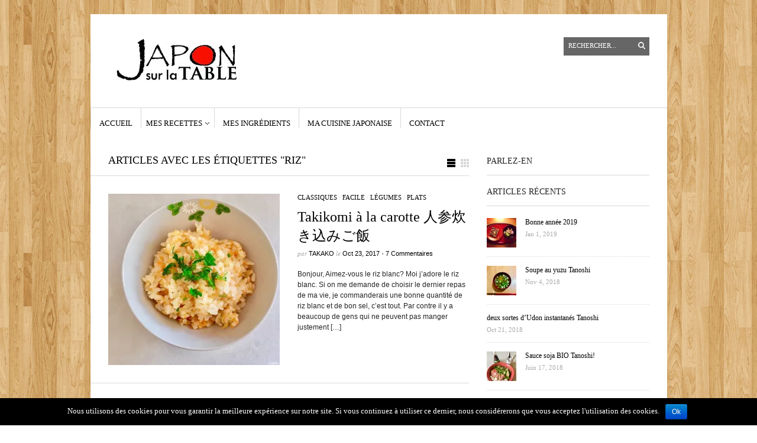

--- FILE ---
content_type: text/html; charset=UTF-8
request_url: http://www.japonsurlatable.fr/tag/riz/
body_size: 10800
content:
<!DOCTYPE html>
<html lang="fr-FR"
	itemscope 
	itemtype="http://schema.org/WebSite" 
	prefix="og: http://ogp.me/ns#" >
	<head>
		<meta http-equiv="Content-Type" content="text/html; charset=UTF-8" />
		<title>Riz | Le Japon sur la table</title>
		<meta http-equiv="Content-language" content="fr-FR" />
		<link rel="profile" href="http://gmpg.org/xfn/11" />
		<link rel="shortcut icon" href="http://www.japonsurlatable.fr/wp-content/themes/sight/images/favico.ico" type="image/x-icon" />
		<meta name="norton-safeweb-site-verification" content="oedf5v2u-7ka72qi62-jee0qggpr9zjuw7r9w671ku-8whvfg645s26f61f67j2a1d99h58e3v8sflek53ya6ddmm71uec7he3o7t4a5s4j3ec9z3f44aarfaq4r-d90" />
<meta name="p:domain_verify" content="75ddbb9507f892edd6620f1d98dc6a1f"/>
		
<!-- All in One SEO Pack 2.3.12.5 by Michael Torbert of Semper Fi Web Design[206,240] -->
<meta name="keywords"  content="carotte,cuisine japonaise,japon,riz,takikomi,natto,anguille,légumes,sauce soja sucrée,haricots rouges,osekihan,avocat,salade,tofu,burger,cuisinejaponaise,tempeh,vegan,furikake,ochazuke,pâtes,spaghetti,onigirazu,ail,onigiri,perilla,shiso,umeboshi,anko,mochi,maïs,soja" />
<link rel='next' href='http://www.japonsurlatable.fr/tag/riz/page/2/' />

<link rel="canonical" href="http://www.japonsurlatable.fr/tag/riz/" />
			<script>
			(function(i,s,o,g,r,a,m){i['GoogleAnalyticsObject']=r;i[r]=i[r]||function(){
			(i[r].q=i[r].q||[]).push(arguments)},i[r].l=1*new Date();a=s.createElement(o),
			m=s.getElementsByTagName(o)[0];a.async=1;a.src=g;m.parentNode.insertBefore(a,m)
			})(window,document,'script','//www.google-analytics.com/analytics.js','ga');

			ga('create', 'UA-52762366-1', 'auto');
			
			ga('send', 'pageview');
			</script>
<!-- /all in one seo pack -->
<link rel='dns-prefetch' href='//s0.wp.com' />
<link rel='dns-prefetch' href='//s.gravatar.com' />
<link rel='dns-prefetch' href='//s.w.org' />
<link rel="alternate" type="application/rss+xml" title="Le Japon sur la table &raquo; Flux" href="http://www.japonsurlatable.fr/feed/" />
<link rel="alternate" type="application/rss+xml" title="Le Japon sur la table &raquo; Flux des commentaires" href="http://www.japonsurlatable.fr/comments/feed/" />
<link rel="alternate" type="application/rss+xml" title="Le Japon sur la table &raquo; Flux de l’étiquette riz" href="http://www.japonsurlatable.fr/tag/riz/feed/" />
		<script type="text/javascript">
			window._wpemojiSettings = {"baseUrl":"https:\/\/s.w.org\/images\/core\/emoji\/2.2.1\/72x72\/","ext":".png","svgUrl":"https:\/\/s.w.org\/images\/core\/emoji\/2.2.1\/svg\/","svgExt":".svg","source":{"concatemoji":"http:\/\/www.japonsurlatable.fr\/wp-includes\/js\/wp-emoji-release.min.js?ver=4.7.31"}};
			!function(t,a,e){var r,n,i,o=a.createElement("canvas"),l=o.getContext&&o.getContext("2d");function c(t){var e=a.createElement("script");e.src=t,e.defer=e.type="text/javascript",a.getElementsByTagName("head")[0].appendChild(e)}for(i=Array("flag","emoji4"),e.supports={everything:!0,everythingExceptFlag:!0},n=0;n<i.length;n++)e.supports[i[n]]=function(t){var e,a=String.fromCharCode;if(!l||!l.fillText)return!1;switch(l.clearRect(0,0,o.width,o.height),l.textBaseline="top",l.font="600 32px Arial",t){case"flag":return(l.fillText(a(55356,56826,55356,56819),0,0),o.toDataURL().length<3e3)?!1:(l.clearRect(0,0,o.width,o.height),l.fillText(a(55356,57331,65039,8205,55356,57096),0,0),e=o.toDataURL(),l.clearRect(0,0,o.width,o.height),l.fillText(a(55356,57331,55356,57096),0,0),e!==o.toDataURL());case"emoji4":return l.fillText(a(55357,56425,55356,57341,8205,55357,56507),0,0),e=o.toDataURL(),l.clearRect(0,0,o.width,o.height),l.fillText(a(55357,56425,55356,57341,55357,56507),0,0),e!==o.toDataURL()}return!1}(i[n]),e.supports.everything=e.supports.everything&&e.supports[i[n]],"flag"!==i[n]&&(e.supports.everythingExceptFlag=e.supports.everythingExceptFlag&&e.supports[i[n]]);e.supports.everythingExceptFlag=e.supports.everythingExceptFlag&&!e.supports.flag,e.DOMReady=!1,e.readyCallback=function(){e.DOMReady=!0},e.supports.everything||(r=function(){e.readyCallback()},a.addEventListener?(a.addEventListener("DOMContentLoaded",r,!1),t.addEventListener("load",r,!1)):(t.attachEvent("onload",r),a.attachEvent("onreadystatechange",function(){"complete"===a.readyState&&e.readyCallback()})),(r=e.source||{}).concatemoji?c(r.concatemoji):r.wpemoji&&r.twemoji&&(c(r.twemoji),c(r.wpemoji)))}(window,document,window._wpemojiSettings);
		</script>
		<style type="text/css">
img.wp-smiley,
img.emoji {
	display: inline !important;
	border: none !important;
	box-shadow: none !important;
	height: 1em !important;
	width: 1em !important;
	margin: 0 .07em !important;
	vertical-align: -0.1em !important;
	background: none !important;
	padding: 0 !important;
}
</style>
<link rel='stylesheet' id='cookie-notice-front-css'  href='http://www.japonsurlatable.fr/wp-content/plugins/cookie-notice/css/front.css?ver=4.7.31' type='text/css' media='all' />
<link rel='stylesheet' id='sight-style-css'  href='http://www.japonsurlatable.fr/wp-content/themes/sight/style.css?ver=4.7.31' type='text/css' media='all' />
<!--[if IE]>
<link rel='stylesheet' id='sight-ie-css'  href='http://www.japonsurlatable.fr/wp-content/themes/sight/ie.css?ver=20131217' type='text/css' media='all' />
<![endif]-->
<link rel='stylesheet' id='jetpack_css-css'  href='http://www.japonsurlatable.fr/wp-content/plugins/jetpack/css/jetpack.css?ver=4.9.3' type='text/css' media='all' />
<link rel='stylesheet' id='really_simple_share_style-css'  href='http://www.japonsurlatable.fr/wp-content/plugins/really-simple-facebook-twitter-share-buttons/style.css?ver=4.7.31' type='text/css' media='all' />
<script type='text/javascript' src='http://www.japonsurlatable.fr/wp-includes/js/jquery/jquery.js?ver=1.12.4'></script>
<script type='text/javascript' src='http://www.japonsurlatable.fr/wp-includes/js/jquery/jquery-migrate.min.js?ver=1.4.1'></script>
<script type='text/javascript'>
/* <![CDATA[ */
var cnArgs = {"ajaxurl":"http:\/\/www.japonsurlatable.fr\/wp-admin\/admin-ajax.php","hideEffect":"fade","onScroll":"","onScrollOffset":"100","cookieName":"cookie_notice_accepted","cookieValue":"TRUE","cookieTime":"2592000","cookiePath":"\/","cookieDomain":""};
/* ]]> */
</script>
<script type='text/javascript' src='http://www.japonsurlatable.fr/wp-content/plugins/cookie-notice/js/front.js?ver=1.2.38'></script>
<script type='text/javascript' src='http://www.japonsurlatable.fr/wp-content/themes/sight/js/jquery.cycle.all.min.js?ver=20131219'></script>
<script type='text/javascript' src='http://www.japonsurlatable.fr/wp-content/themes/sight/js/jquery.cookie.js?ver=20131219'></script>
<link rel='https://api.w.org/' href='http://www.japonsurlatable.fr/wp-json/' />
<link rel="EditURI" type="application/rsd+xml" title="RSD" href="http://www.japonsurlatable.fr/xmlrpc.php?rsd" />
<link rel="wlwmanifest" type="application/wlwmanifest+xml" href="http://www.japonsurlatable.fr/wp-includes/wlwmanifest.xml" /> 
<meta name="generator" content="WordPress 4.7.31" />
<script type="text/javascript">
        //<![CDATA[
        
      !function(d,s,id){var js,fjs=d.getElementsByTagName(s)[0];if(!d.getElementById(id)){js=d.createElement(s);js.id=id;js.src="https://platform.twitter.com/widgets.js";fjs.parentNode.insertBefore(js,fjs);}}(document,"script","twitter-wjs");
      
      window.___gcfg = {lang: "fr"};
		  (function() {
		    var po = document.createElement("script"); po.type = "text/javascript"; po.async = true;
		    po.src = "https://apis.google.com/js/plusone.js";
		    var s = document.getElementsByTagName("script")[0]; s.parentNode.insertBefore(po, s);
		  })();
      
			(function(d){
				var pinit_already_loaded = false;
				if(document.getElementsByClassName && document.getElementsByTagName) {
					var pinit_class_tags = document.getElementsByClassName("really_simple_share_pinterest");
					for(i=0; i < pinit_class_tags.length; i++) {
						if(pinit_class_tags[i].getElementsByTagName("span").length > 0) {
							pinit_already_loaded = true;
						}	
					}
				}
				if (!pinit_already_loaded) {
				  var f = d.getElementsByTagName('SCRIPT')[0], p = d.createElement('SCRIPT');
				  p.type = 'text/javascript';
				  
				  p.async = true;
				  p.src = '//assets.pinterest.com/js/pinit.js';
				  f.parentNode.insertBefore(p, f);
				}
			}(document));
      
        //]]>
  		</script>
<link rel='dns-prefetch' href='//v0.wordpress.com'>
<link rel='dns-prefetch' href='//i0.wp.com'>
<link rel='dns-prefetch' href='//i1.wp.com'>
<link rel='dns-prefetch' href='//i2.wp.com'>
<script type="text/javascript" src="http://www.japonsurlatable.fr/wp-content/plugins/si-captcha-for-wordpress/captcha/si_captcha.js?ver=1768837519"></script>
<!-- begin SI CAPTCHA Anti-Spam - login/register form style -->
<style type="text/css">
.si_captcha_small { width:175px; height:45px; padding-top:10px; padding-bottom:10px; }
.si_captcha_large { width:250px; height:60px; padding-top:10px; padding-bottom:10px; }
img#si_image_com { border-style:none; margin:0; padding-right:5px; float:left; }
img#si_image_reg { border-style:none; margin:0; padding-right:5px; float:left; }
img#si_image_log { border-style:none; margin:0; padding-right:5px; float:left; }
img#si_image_side_login { border-style:none; margin:0; padding-right:5px; float:left; }
img#si_image_checkout { border-style:none; margin:0; padding-right:5px; float:left; }
img#si_image_jetpack { border-style:none; margin:0; padding-right:5px; float:left; }
img#si_image_bbpress_topic { border-style:none; margin:0; padding-right:5px; float:left; }
.si_captcha_refresh { border-style:none; margin:0; vertical-align:bottom; }
div#si_captcha_input { display:block; padding-top:15px; padding-bottom:5px; }
label#si_captcha_code_label { margin:0; }
input#si_captcha_code_input { width:65px; }
p#si_captcha_code { clear: left; padding-top:10px; }
.si-captcha-jetpack-error { color:#DC3232; }
</style>
<!-- end SI CAPTCHA Anti-Spam - login/register form style -->
		<style type="text/css" media="print">
#footer{ display:none; }
#comments {display:none; }
#sidebar {display:none; }
</style>

	</head>
	<body class="archive tag tag-riz tag-54">

		<div class="wrapper">
			<div class="header clear">
				<div class="logo">
					<a href="http://www.japonsurlatable.fr"><img src="http://www.japonsurlatable.fr/wp-content/uploads/2015/12/japon.jpg" alt="Le Japon sur la table"/></a>
				</div>
				<div class="logocuisine">&nbsp;</div>
				
				<div class="search_form">
	<form method="get" id="searchform" action="http://www.japonsurlatable.fr">
		<fieldset>
			<input name="s" type="text" onfocus="if(this.value=='Rechercher...') this.value='';" onblur="if(this.value=='') this.value='Rechercher...';" value="Rechercher..." />
			<button type="submit"></button>
		</fieldset>
	</form>
</div>

							</div>

			<div class="nav"><ul id="dd" class="dd"><li id="menu-item-169" class="menu-item menu-item-type-custom menu-item-object-custom menu-item-home menu-item-169"><a href="http://www.japonsurlatable.fr">Accueil</a></li>
<li id="menu-item-6" class="menu-item menu-item-type-taxonomy menu-item-object-category menu-item-has-children parent menu-item-6"><a href="http://www.japonsurlatable.fr/category/mes-recettes/">Mes recettes</a>
<ul class="sub-menu">
	<li id="menu-item-565" class="menu-item menu-item-type-taxonomy menu-item-object-category menu-item-has-children parent menu-item-565"><a href="http://www.japonsurlatable.fr/category/viande/">viande</a></li>
	<li id="menu-item-569" class="menu-item menu-item-type-taxonomy menu-item-object-category menu-item-569"><a href="http://www.japonsurlatable.fr/category/accompagnement/">accompagnement</a></li>
	<li id="menu-item-563" class="menu-item menu-item-type-taxonomy menu-item-object-category menu-item-563"><a href="http://www.japonsurlatable.fr/category/vegetarien/">végétarien</a></li>
	<li id="menu-item-570" class="menu-item menu-item-type-taxonomy menu-item-object-category menu-item-570"><a href="http://www.japonsurlatable.fr/category/nouilles/">nouilles</a></li>
</ul>
</li>
<li id="menu-item-162" class="menu-item menu-item-type-taxonomy menu-item-object-category menu-item-162"><a title="Ici je présenterais des ingrédients méconnus, des condiments&#8230;" href="http://www.japonsurlatable.fr/category/ingredient/">Mes ingrédients</a></li>
<li id="menu-item-161" class="menu-item menu-item-type-post_type menu-item-object-page menu-item-161"><a href="http://www.japonsurlatable.fr/a-propos-japonsurlatable/">Ma cuisine japonaise</a></li>
<li id="menu-item-2256" class="menu-item menu-item-type-post_type menu-item-object-page menu-item-2256"><a href="http://www.japonsurlatable.fr/un-mot-en-prive-pour-la-cuisiniere/">contact</a></li>
</ul></div>
			
			<!-- Container -->
			<div id="container" class="clear">
				<!-- Content -->
				<div id="content">

<div class="content-title">

					Articles avec les étiquettes &quot;riz&quot;		
	<a href="javascript: void(0);" id="mode"></a>
</div>


	<div id="loop" class="list clear">

	
		<div class="post clear post-3962 type-post status-publish format-standard has-post-thumbnail hentry category-classiques category-facile category-legumes category-plats tag-carotte tag-cuisine-japonaise tag-japon tag-riz tag-takikomi" id="post_3962">
						<a href="http://www.japonsurlatable.fr/takikomi-a-la-carotte/" class="thumb"><img width="290" height="290" src="https://i1.wp.com/www.japonsurlatable.fr/wp-content/uploads/2017/10/carrotrice-5.jpg?resize=290%2C290" class="attachment-thumbnail size-thumbnail wp-post-image" alt="Takikomi à la carotte 人参炊き込みご飯" title="Takikomi à la carotte 人参炊き込みご飯" srcset="https://i1.wp.com/www.japonsurlatable.fr/wp-content/uploads/2017/10/carrotrice-5.jpg?resize=290%2C290 290w, https://i1.wp.com/www.japonsurlatable.fr/wp-content/uploads/2017/10/carrotrice-5.jpg?resize=50%2C50 50w, https://i1.wp.com/www.japonsurlatable.fr/wp-content/uploads/2017/10/carrotrice-5.jpg?zoom=2&amp;resize=290%2C290 580w" sizes="(max-width: 290px) 100vw, 290px" /></a>
			
			<div class="post-category"><a href="http://www.japonsurlatable.fr/category/classiques/" rel="category tag">classiques</a> / <a href="http://www.japonsurlatable.fr/category/facile/" rel="category tag">facile</a> / <a href="http://www.japonsurlatable.fr/category/legumes/" rel="category tag">légumes</a> / <a href="http://www.japonsurlatable.fr/category/mes-recettes/plats/" rel="category tag">Plats</a></div>
			<h2><a href="http://www.japonsurlatable.fr/takikomi-a-la-carotte/">Takikomi à la carotte 人参炊き込みご飯</a></h2>

			<div class="post-meta">par <span class="post-author"><a href="http://www.japonsurlatable.fr/author/" title="article par Takako">Takako</a></span> le <span class="post-date">Oct 23, 2017</span>				<em>&bull; </em><a href="http://www.japonsurlatable.fr/takikomi-a-la-carotte/#comments"class="comments_popup_link">7 Commentaires</a>							</div>
			<div class="post-content">Bonjour, Aimez-vous le riz blanc? Moi j&#8217;adore le riz blanc. Si on me demande de choisir le dernier repas de ma vie, je commanderais une bonne quantité de riz blanc et de bon sel, c&#8217;est tout. Par contre il y a beaucoup de gens qui ne peuvent pas manger justement [&hellip;]</div>
		</div>

	
		<div class="post clear post-3952 type-post status-publish format-standard has-post-thumbnail hentry category-facile category-plats category-vegetarien tag-cuisine-japonaise tag-japon tag-natto tag-riz" id="post_3952">
						<a href="http://www.japonsurlatable.fr/natto-chahan/" class="thumb"><img width="290" height="290" src="https://i1.wp.com/www.japonsurlatable.fr/wp-content/uploads/2017/10/nattochahan-6.jpg?resize=290%2C290" class="attachment-thumbnail size-thumbnail wp-post-image" alt="Natto Cha-han Riz sauté au natto 納豆チャーハン" title="Natto Cha-han Riz sauté au natto 納豆チャーハン" srcset="https://i1.wp.com/www.japonsurlatable.fr/wp-content/uploads/2017/10/nattochahan-6.jpg?resize=290%2C290 290w, https://i1.wp.com/www.japonsurlatable.fr/wp-content/uploads/2017/10/nattochahan-6.jpg?resize=50%2C50 50w, https://i1.wp.com/www.japonsurlatable.fr/wp-content/uploads/2017/10/nattochahan-6.jpg?zoom=2&amp;resize=290%2C290 580w" sizes="(max-width: 290px) 100vw, 290px" /></a>
			
			<div class="post-category"><a href="http://www.japonsurlatable.fr/category/facile/" rel="category tag">facile</a> / <a href="http://www.japonsurlatable.fr/category/mes-recettes/plats/" rel="category tag">Plats</a> / <a href="http://www.japonsurlatable.fr/category/vegetarien/" rel="category tag">végétarien</a></div>
			<h2><a href="http://www.japonsurlatable.fr/natto-chahan/">Natto Cha-han Riz sauté au natto 納豆チャーハン</a></h2>

			<div class="post-meta">par <span class="post-author"><a href="http://www.japonsurlatable.fr/author/" title="article par Takako">Takako</a></span> le <span class="post-date">Oct 14, 2017</span>				<em>&bull; </em><a href="http://www.japonsurlatable.fr/natto-chahan/#respond"class="comments_popup_link">Pas de commentaires</a>							</div>
			<div class="post-content">Bonjour, Il y a quelques jours, j&#8217;ai assisté une formation d&#8217;hygiène pour la restauration. C&#8217;était très intéressant, j&#8217;ai appris beaucoup de choses. Et en plus ,j&#8217;ai connu des gens qui sont passionnés par la cuisine et ont le but d&#8217;avoir leur propre restaurant. Juste à côté de moi,il y avait [&hellip;]</div>
		</div>

	
		<div class="post clear post-3853 type-post status-publish format-standard has-post-thumbnail hentry category-classiques category-plats category-poisson tag-anguille tag-cuisine-japonaise tag-japon tag-riz" id="post_3853">
						<a href="http://www.japonsurlatable.fr/kabayaki-danguille/" class="thumb"><img width="290" height="290" src="https://i0.wp.com/www.japonsurlatable.fr/wp-content/uploads/2017/08/unagi-7.jpg?resize=290%2C290" class="attachment-thumbnail size-thumbnail wp-post-image" alt="Kabayaki d&#039;anguille うなぎの蒲焼" title="Kabayaki d&#039;anguille うなぎの蒲焼" srcset="https://i0.wp.com/www.japonsurlatable.fr/wp-content/uploads/2017/08/unagi-7.jpg?resize=290%2C290 290w, https://i0.wp.com/www.japonsurlatable.fr/wp-content/uploads/2017/08/unagi-7.jpg?resize=50%2C50 50w, https://i0.wp.com/www.japonsurlatable.fr/wp-content/uploads/2017/08/unagi-7.jpg?zoom=2&amp;resize=290%2C290 580w" sizes="(max-width: 290px) 100vw, 290px" /></a>
			
			<div class="post-category"><a href="http://www.japonsurlatable.fr/category/classiques/" rel="category tag">classiques</a> / <a href="http://www.japonsurlatable.fr/category/mes-recettes/plats/" rel="category tag">Plats</a> / <a href="http://www.japonsurlatable.fr/category/poisson/" rel="category tag">poisson</a></div>
			<h2><a href="http://www.japonsurlatable.fr/kabayaki-danguille/">Kabayaki d&#8217;anguille うなぎの蒲焼</a></h2>

			<div class="post-meta">par <span class="post-author"><a href="http://www.japonsurlatable.fr/author/" title="article par Takako">Takako</a></span> le <span class="post-date">Août 9, 2017</span>				<em>&bull; </em><a href="http://www.japonsurlatable.fr/kabayaki-danguille/#respond"class="comments_popup_link">Pas de commentaires</a>							</div>
			<div class="post-content">Bonjour, Au Japon beaucoup de monde adore l&#8217;aiguille. On dit que c&#8217;est un plat qui donne beaucoup de force. Comme l&#8217;été du japon est très chaud et humide, on se sent souvent fatigué. Dans ce cas là, on mange de l&#8217;anguille ! Au point qu&#8217;il existe même un jour de [&hellip;]</div>
		</div>

	
		<div class="post clear post-3770 type-post status-publish format-standard has-post-thumbnail hentry category-facile category-plats category-vegetarien tag-cuisine-japonaise tag-japon tag-legumes tag-riz tag-sauce-soja-sucree" id="post_3770">
						<a href="http://www.japonsurlatable.fr/riz-saute-a-la-sauce-soja/" class="thumb"><img width="290" height="290" src="https://i2.wp.com/www.japonsurlatable.fr/wp-content/uploads/2017/06/tanoshi-10.jpg?resize=290%2C290" class="attachment-thumbnail size-thumbnail wp-post-image" alt="Riz sauté à la sauce soja sucrée 甘辛醤油チャーハン" title="Riz sauté à la sauce soja sucrée 甘辛醤油チャーハン" srcset="https://i2.wp.com/www.japonsurlatable.fr/wp-content/uploads/2017/06/tanoshi-10.jpg?resize=290%2C290 290w, https://i2.wp.com/www.japonsurlatable.fr/wp-content/uploads/2017/06/tanoshi-10.jpg?resize=50%2C50 50w, https://i2.wp.com/www.japonsurlatable.fr/wp-content/uploads/2017/06/tanoshi-10.jpg?zoom=2&amp;resize=290%2C290 580w" sizes="(max-width: 290px) 100vw, 290px" /></a>
			
			<div class="post-category"><a href="http://www.japonsurlatable.fr/category/facile/" rel="category tag">facile</a> / <a href="http://www.japonsurlatable.fr/category/mes-recettes/plats/" rel="category tag">Plats</a> / <a href="http://www.japonsurlatable.fr/category/vegetarien/" rel="category tag">végétarien</a></div>
			<h2><a href="http://www.japonsurlatable.fr/riz-saute-a-la-sauce-soja/">Riz sauté à la sauce soja sucrée 甘辛醤油チャーハン</a></h2>

			<div class="post-meta">par <span class="post-author"><a href="http://www.japonsurlatable.fr/author/" title="article par Takako">Takako</a></span> le <span class="post-date">Juin 25, 2017</span>				<em>&bull; </em><a href="http://www.japonsurlatable.fr/riz-saute-a-la-sauce-soja/#respond"class="comments_popup_link">Pas de commentaires</a>							</div>
			<div class="post-content">Bonjour, La chaleur s&#8217;est calmée, finalement on respire mieux!    Avant que la canicule ne se termine, j&#8217;ai été invitée en tant que bloggeuse à une soirée organisée par Tanoshi à la  Maison du sake (paris 2eme arrondissement). L&#8217;équipe de Tanoshi n&#8217;était composée que des femmes. Elles étaient très gentilles [&hellip;]</div>
		</div>

	
		<div class="post clear post-3687 type-post status-publish format-standard has-post-thumbnail hentry category-classiques category-legumes category-mes-recettes category-plats tag-cuisine-japonaise tag-haricots-rouges tag-japon tag-osekihan tag-riz" id="post_3687">
						<a href="http://www.japonsurlatable.fr/osekihan/" class="thumb"><img width="290" height="290" src="https://i1.wp.com/www.japonsurlatable.fr/wp-content/uploads/2017/06/osekihan-12.jpg?resize=290%2C290" class="attachment-thumbnail size-thumbnail wp-post-image" alt="Riz gluant aux haricots rouges Osekihan お赤飯" title="Riz gluant aux haricots rouges Osekihan お赤飯" srcset="https://i1.wp.com/www.japonsurlatable.fr/wp-content/uploads/2017/06/osekihan-12.jpg?resize=290%2C290 290w, https://i1.wp.com/www.japonsurlatable.fr/wp-content/uploads/2017/06/osekihan-12.jpg?resize=50%2C50 50w, https://i1.wp.com/www.japonsurlatable.fr/wp-content/uploads/2017/06/osekihan-12.jpg?zoom=2&amp;resize=290%2C290 580w" sizes="(max-width: 290px) 100vw, 290px" /></a>
			
			<div class="post-category"><a href="http://www.japonsurlatable.fr/category/classiques/" rel="category tag">classiques</a> / <a href="http://www.japonsurlatable.fr/category/legumes/" rel="category tag">légumes</a> / <a href="http://www.japonsurlatable.fr/category/mes-recettes/" rel="category tag">Mes recettes</a> / <a href="http://www.japonsurlatable.fr/category/mes-recettes/plats/" rel="category tag">Plats</a></div>
			<h2><a href="http://www.japonsurlatable.fr/osekihan/">Riz gluant aux haricots rouges Osekihan お赤飯</a></h2>

			<div class="post-meta">par <span class="post-author"><a href="http://www.japonsurlatable.fr/author/" title="article par Takako">Takako</a></span> le <span class="post-date">Juin 8, 2017</span>				<em>&bull; </em><a href="http://www.japonsurlatable.fr/osekihan/#comments"class="comments_popup_link">2 Commentaires</a>							</div>
			<div class="post-content">Bonjour, Il y a quelques jours,  j&#8217;ai fait un atelier de cuisine japonaise pour une enterrement de vie de jeune garçon. Le futur marie était un vrai amateur de cuisine, il adorait la culture culinaire japonaise. Alors ses amis ont organisé une surprise pour cette occasion. Pour moi l&#8217;amitié, c&#8217;est [&hellip;]</div>
		</div>

	
		<div class="post clear post-3665 type-post status-publish format-standard has-post-thumbnail hentry category-facile category-mes-recettes category-plats category-vegetarien category-viande tag-avocat tag-cuisine-japonaise tag-japon tag-riz tag-salade tag-tofu" id="post_3665">
						<a href="http://www.japonsurlatable.fr/taco-rice/" class="thumb"><img width="290" height="290" src="https://i0.wp.com/www.japonsurlatable.fr/wp-content/uploads/2017/06/atelier1-15.jpg?resize=290%2C290" class="attachment-thumbnail size-thumbnail wp-post-image" alt="Taco Rice タコライス" title="Taco Rice タコライス" srcset="https://i0.wp.com/www.japonsurlatable.fr/wp-content/uploads/2017/06/atelier1-15.jpg?resize=290%2C290 290w, https://i0.wp.com/www.japonsurlatable.fr/wp-content/uploads/2017/06/atelier1-15.jpg?resize=50%2C50 50w, https://i0.wp.com/www.japonsurlatable.fr/wp-content/uploads/2017/06/atelier1-15.jpg?zoom=2&amp;resize=290%2C290 580w" sizes="(max-width: 290px) 100vw, 290px" /></a>
			
			<div class="post-category"><a href="http://www.japonsurlatable.fr/category/facile/" rel="category tag">facile</a> / <a href="http://www.japonsurlatable.fr/category/mes-recettes/" rel="category tag">Mes recettes</a> / <a href="http://www.japonsurlatable.fr/category/mes-recettes/plats/" rel="category tag">Plats</a> / <a href="http://www.japonsurlatable.fr/category/vegetarien/" rel="category tag">végétarien</a> / <a href="http://www.japonsurlatable.fr/category/viande/" rel="category tag">viande</a></div>
			<h2><a href="http://www.japonsurlatable.fr/taco-rice/">Taco Rice タコライス</a></h2>

			<div class="post-meta">par <span class="post-author"><a href="http://www.japonsurlatable.fr/author/" title="article par Takako">Takako</a></span> le <span class="post-date">Juin 3, 2017</span>				<em>&bull; </em><a href="http://www.japonsurlatable.fr/taco-rice/#respond"class="comments_popup_link">Pas de commentaires</a>							</div>
			<div class="post-content">Bonjour, Tout d&#8217;abord, je vous remercie : l&#8217;atelier du 10 juin avec OpnKitchen est complet! Et pour cela, on va organiser deux ateliers de plus! Il y en aura un le 24 juin  (cuisiner mon bentô japonais) et le 8 juillet (pour ceux qui n&#8217;ont pas pu participer à celui [&hellip;]</div>
		</div>

	
		<div class="post clear post-3247 type-post status-publish format-standard has-post-thumbnail hentry category-facile category-fusion category-plats category-vegetarien tag-burger tag-cuisinejaponaise tag-japon tag-riz tag-tempeh tag-vegan" id="post_3247">
						<a href="http://www.japonsurlatable.fr/riceburger-burger-au-riz-vegan/" class="thumb"><img width="290" height="290" src="https://i2.wp.com/www.japonsurlatable.fr/wp-content/uploads/2017/01/riceburger-1.jpg?resize=290%2C290" class="attachment-thumbnail size-thumbnail wp-post-image" alt="Riceburger Burger au riz vegan ヴィ一ガンライスバーガー" title="Riceburger Burger au riz vegan ヴィ一ガンライスバーガー" srcset="https://i2.wp.com/www.japonsurlatable.fr/wp-content/uploads/2017/01/riceburger-1.jpg?resize=290%2C290 290w, https://i2.wp.com/www.japonsurlatable.fr/wp-content/uploads/2017/01/riceburger-1.jpg?resize=50%2C50 50w, https://i2.wp.com/www.japonsurlatable.fr/wp-content/uploads/2017/01/riceburger-1.jpg?zoom=2&amp;resize=290%2C290 580w" sizes="(max-width: 290px) 100vw, 290px" /></a>
			
			<div class="post-category"><a href="http://www.japonsurlatable.fr/category/facile/" rel="category tag">facile</a> / <a href="http://www.japonsurlatable.fr/category/fusion/" rel="category tag">fusion</a> / <a href="http://www.japonsurlatable.fr/category/mes-recettes/plats/" rel="category tag">Plats</a> / <a href="http://www.japonsurlatable.fr/category/vegetarien/" rel="category tag">végétarien</a></div>
			<h2><a href="http://www.japonsurlatable.fr/riceburger-burger-au-riz-vegan/">Riceburger Burger au riz vegan ヴィ一ガンライスバーガー</a></h2>

			<div class="post-meta">par <span class="post-author"><a href="http://www.japonsurlatable.fr/author/" title="article par Takako">Takako</a></span> le <span class="post-date">Jan 15, 2017</span>				<em>&bull; </em><a href="http://www.japonsurlatable.fr/riceburger-burger-au-riz-vegan/#comments"class="comments_popup_link">5 Commentaires</a>							</div>
			<div class="post-content">Bonjour, Oui,ça fait presque un mois que je n&#8217;ai pas écrit d&#8217;article! Tout d&#8217;abord je n&#8217;ai pas préparé beaucoup de nouvelles choses et pas de cuisine japonaise&#8230; pendant la période de Noël c&#8217;est difficile ! Ensuite je n&#8217;avais pas beaucoup de temps ni de courage pour préparer des osechi. J&#8217;ai [&hellip;]</div>
		</div>

	
		<div class="post clear post-3126 type-post status-publish format-standard has-post-thumbnail hentry category-facile category-mes-recettes category-nouilles category-plats tag-cuisinejaponaise tag-furikake tag-japon tag-ochazuke tag-pates tag-riz tag-spaghetti" id="post_3126">
						<a href="http://www.japonsurlatable.fr/furikake/" class="thumb"><img width="290" height="290" src="https://i1.wp.com/www.japonsurlatable.fr/wp-content/uploads/2016/10/furikake-4.jpg?resize=290%2C290" class="attachment-thumbnail size-thumbnail wp-post-image" alt="Pâtes au furikake ふりかけパスタ" title="Pâtes au furikake ふりかけパスタ" srcset="https://i1.wp.com/www.japonsurlatable.fr/wp-content/uploads/2016/10/furikake-4.jpg?resize=290%2C290 290w, https://i1.wp.com/www.japonsurlatable.fr/wp-content/uploads/2016/10/furikake-4.jpg?resize=50%2C50 50w, https://i1.wp.com/www.japonsurlatable.fr/wp-content/uploads/2016/10/furikake-4.jpg?zoom=2&amp;resize=290%2C290 580w" sizes="(max-width: 290px) 100vw, 290px" /></a>
			
			<div class="post-category"><a href="http://www.japonsurlatable.fr/category/facile/" rel="category tag">facile</a> / <a href="http://www.japonsurlatable.fr/category/mes-recettes/" rel="category tag">Mes recettes</a> / <a href="http://www.japonsurlatable.fr/category/nouilles/" rel="category tag">nouilles</a> / <a href="http://www.japonsurlatable.fr/category/mes-recettes/plats/" rel="category tag">Plats</a></div>
			<h2><a href="http://www.japonsurlatable.fr/furikake/">Pâtes au furikake ふりかけパスタ</a></h2>

			<div class="post-meta">par <span class="post-author"><a href="http://www.japonsurlatable.fr/author/" title="article par Takako">Takako</a></span> le <span class="post-date">Oct 27, 2016</span>				<em>&bull; </em><a href="http://www.japonsurlatable.fr/furikake/#comments"class="comments_popup_link">8 Commentaires</a>							</div>
			<div class="post-content">      Bonjour , Ma chienne va mieux en mieux. Je suis vraiment soulagée. Je vous remercie pour tous les gentils messages. Quand on arrive à la maison, épuisé, affamé mais qu&#8217; on a pas envie de cuisiner, mais plus la force pour ressortir manger. Qu&#8217;est-ce qu&#8217;on fait ?! Pas [&hellip;]</div>
		</div>

	
		<div class="post clear post-3108 type-post status-publish format-standard has-post-thumbnail hentry category-classiques category-legumes category-mes-recettes category-plats category-vegetarien tag-cuisinejaponaise tag-japon tag-onigirazu tag-riz" id="post_3108">
						<a href="http://www.japonsurlatable.fr/onigirazu/" class="thumb"><img width="290" height="290" src="https://i2.wp.com/www.japonsurlatable.fr/wp-content/uploads/2016/10/onigirazu-10.jpg?resize=290%2C290" class="attachment-thumbnail size-thumbnail wp-post-image" alt="Onigirazu おにぎらず" title="Onigirazu おにぎらず" srcset="https://i2.wp.com/www.japonsurlatable.fr/wp-content/uploads/2016/10/onigirazu-10.jpg?resize=290%2C290 290w, https://i2.wp.com/www.japonsurlatable.fr/wp-content/uploads/2016/10/onigirazu-10.jpg?resize=50%2C50 50w, https://i2.wp.com/www.japonsurlatable.fr/wp-content/uploads/2016/10/onigirazu-10.jpg?zoom=2&amp;resize=290%2C290 580w" sizes="(max-width: 290px) 100vw, 290px" /></a>
			
			<div class="post-category"><a href="http://www.japonsurlatable.fr/category/classiques/" rel="category tag">classiques</a> / <a href="http://www.japonsurlatable.fr/category/legumes/" rel="category tag">légumes</a> / <a href="http://www.japonsurlatable.fr/category/mes-recettes/" rel="category tag">Mes recettes</a> / <a href="http://www.japonsurlatable.fr/category/mes-recettes/plats/" rel="category tag">Plats</a> / <a href="http://www.japonsurlatable.fr/category/vegetarien/" rel="category tag">végétarien</a></div>
			<h2><a href="http://www.japonsurlatable.fr/onigirazu/">Onigirazu おにぎらず</a></h2>

			<div class="post-meta">par <span class="post-author"><a href="http://www.japonsurlatable.fr/author/" title="article par Takako">Takako</a></span> le <span class="post-date">Oct 23, 2016</span>				<em>&bull; </em><a href="http://www.japonsurlatable.fr/onigirazu/#comments"class="comments_popup_link">4 Commentaires</a>							</div>
			<div class="post-content">Bonjour, Il y a quelques jours, ma chienne a été piquée par une guêpe durant la promenade. C&#8217;était un autre propriètaire de chien qui s&#8217;est aperçu de la guêpe et et a essayé de l&#8217;enlever, mais malheureusement ma chienne avait déjà été piquée. Après 5 minutes, elle n&#8217;était plus capable [&hellip;]</div>
		</div>

	
		<div class="post clear post-3011 type-post status-publish format-standard has-post-thumbnail hentry category-classiques category-facile category-mes-recettes category-plats category-vegetarien tag-ail tag-cuisinejaponaise tag-japon tag-onigiri tag-perilla tag-riz tag-shiso tag-umeboshi" id="post_3011">
						<a href="http://www.japonsurlatable.fr/onigiri-a-la-perilla-et-a-lumeboshi/" class="thumb"><img width="290" height="290" src="https://i0.wp.com/www.japonsurlatable.fr/wp-content/uploads/2016/09/IMG_1839.jpg?resize=290%2C290" class="attachment-thumbnail size-thumbnail wp-post-image" alt="Onigiri à la périlla et à l&#039;umeboshi シソと梅干しのおにぎり" title="Onigiri à la périlla et à l&#039;umeboshi シソと梅干しのおにぎり" srcset="https://i0.wp.com/www.japonsurlatable.fr/wp-content/uploads/2016/09/IMG_1839.jpg?resize=290%2C290 290w, https://i0.wp.com/www.japonsurlatable.fr/wp-content/uploads/2016/09/IMG_1839.jpg?resize=50%2C50 50w, https://i0.wp.com/www.japonsurlatable.fr/wp-content/uploads/2016/09/IMG_1839.jpg?zoom=2&amp;resize=290%2C290 580w, https://i0.wp.com/www.japonsurlatable.fr/wp-content/uploads/2016/09/IMG_1839.jpg?zoom=3&amp;resize=290%2C290 870w" sizes="(max-width: 290px) 100vw, 290px" /></a>
			
			<div class="post-category"><a href="http://www.japonsurlatable.fr/category/classiques/" rel="category tag">classiques</a> / <a href="http://www.japonsurlatable.fr/category/facile/" rel="category tag">facile</a> / <a href="http://www.japonsurlatable.fr/category/mes-recettes/" rel="category tag">Mes recettes</a> / <a href="http://www.japonsurlatable.fr/category/mes-recettes/plats/" rel="category tag">Plats</a> / <a href="http://www.japonsurlatable.fr/category/vegetarien/" rel="category tag">végétarien</a></div>
			<h2><a href="http://www.japonsurlatable.fr/onigiri-a-la-perilla-et-a-lumeboshi/">Onigiri à la périlla et à l&#8217;umeboshi シソと梅干しのおにぎり</a></h2>

			<div class="post-meta">par <span class="post-author"><a href="http://www.japonsurlatable.fr/author/" title="article par Takako">Takako</a></span> le <span class="post-date">Sep 14, 2016</span>				<em>&bull; </em><a href="http://www.japonsurlatable.fr/onigiri-a-la-perilla-et-a-lumeboshi/#respond"class="comments_popup_link">Pas de commentaires</a>							</div>
			<div class="post-content">Bonjour, Aujourd&#8217;hui une recette toute simple d&#8217;onigiri, les boules de riz. Avez-vous déjà goûté l&#8217;umeboshi japonais ? Ce sont des prunes japonaises que l&#8217;on a séchées et salées. L&#8217;umeboshi contient de l&#8217;acide citrique, alors on le mange quand on est fatigué. Il se marie très bien avec le shiso et le riz. [&hellip;]</div>
		</div>

	
		<div class="post clear post-2975 type-post status-publish format-standard has-post-thumbnail hentry category-classiques category-desserts category-mes-recettes category-vegetarien tag-anko tag-cuisinejaponaise tag-japon tag-mochi tag-riz" id="post_2975">
						<a href="http://www.japonsurlatable.fr/ohagi/" class="thumb"><img width="290" height="290" src="https://i1.wp.com/www.japonsurlatable.fr/wp-content/uploads/2016/08/ohagi-4.jpg?resize=290%2C290" class="attachment-thumbnail size-thumbnail wp-post-image" alt="Ohagi おはぎ - ankoromochi あんころもち" title="Ohagi おはぎ - ankoromochi あんころもち" srcset="https://i1.wp.com/www.japonsurlatable.fr/wp-content/uploads/2016/08/ohagi-4.jpg?resize=290%2C290 290w, https://i1.wp.com/www.japonsurlatable.fr/wp-content/uploads/2016/08/ohagi-4.jpg?resize=50%2C50 50w, https://i1.wp.com/www.japonsurlatable.fr/wp-content/uploads/2016/08/ohagi-4.jpg?zoom=2&amp;resize=290%2C290 580w" sizes="(max-width: 290px) 100vw, 290px" /></a>
			
			<div class="post-category"><a href="http://www.japonsurlatable.fr/category/classiques/" rel="category tag">classiques</a> / <a href="http://www.japonsurlatable.fr/category/mes-recettes/desserts/" rel="category tag">Desserts</a> / <a href="http://www.japonsurlatable.fr/category/mes-recettes/" rel="category tag">Mes recettes</a> / <a href="http://www.japonsurlatable.fr/category/vegetarien/" rel="category tag">végétarien</a></div>
			<h2><a href="http://www.japonsurlatable.fr/ohagi/">Ohagi おはぎ &#8211; ankoromochi あんころもち</a></h2>

			<div class="post-meta">par <span class="post-author"><a href="http://www.japonsurlatable.fr/author/" title="article par Takako">Takako</a></span> le <span class="post-date">Août 28, 2016</span>				<em>&bull; </em><a href="http://www.japonsurlatable.fr/ohagi/#comments"class="comments_popup_link">8 Commentaires</a>							</div>
			<div class="post-content">      Bonjour, J&#8217;espère que je ne vous ai pas découragés pour préparer des haricots rouges sucrés dans mon dernier article. C&#8217;est vrai, c&#8217;est un beaucoup de travail, mais ce n&#8217;est pas compliqué, cela prend juste du temps. Vous pouvez utiliser la cocotte minute à partie de la 5eme étape, et [&hellip;]</div>
		</div>

	
		<div class="post clear post-2921 type-post status-publish format-standard has-post-thumbnail hentry category-facile category-legumes category-mes-recettes category-plats category-vegetarien tag-cuisinejaponaise tag-japon tag-mais tag-riz tag-soja" id="post_2921">
						<a href="http://www.japonsurlatable.fr/riz-sauvage-au-mais/" class="thumb"><img width="290" height="290" src="https://i1.wp.com/www.japonsurlatable.fr/wp-content/uploads/2016/08/rice-5.jpg?resize=290%2C290" class="attachment-thumbnail size-thumbnail wp-post-image" alt="Riz sauvage au maïs" title="Riz sauvage au maïs" srcset="https://i1.wp.com/www.japonsurlatable.fr/wp-content/uploads/2016/08/rice-5.jpg?resize=290%2C290 290w, https://i1.wp.com/www.japonsurlatable.fr/wp-content/uploads/2016/08/rice-5.jpg?resize=50%2C50 50w, https://i1.wp.com/www.japonsurlatable.fr/wp-content/uploads/2016/08/rice-5.jpg?zoom=2&amp;resize=290%2C290 580w" sizes="(max-width: 290px) 100vw, 290px" /></a>
			
			<div class="post-category"><a href="http://www.japonsurlatable.fr/category/facile/" rel="category tag">facile</a> / <a href="http://www.japonsurlatable.fr/category/legumes/" rel="category tag">légumes</a> / <a href="http://www.japonsurlatable.fr/category/mes-recettes/" rel="category tag">Mes recettes</a> / <a href="http://www.japonsurlatable.fr/category/mes-recettes/plats/" rel="category tag">Plats</a> / <a href="http://www.japonsurlatable.fr/category/vegetarien/" rel="category tag">végétarien</a></div>
			<h2><a href="http://www.japonsurlatable.fr/riz-sauvage-au-mais/">Riz sauvage au maïs</a></h2>

			<div class="post-meta">par <span class="post-author"><a href="http://www.japonsurlatable.fr/author/" title="article par Takako">Takako</a></span> le <span class="post-date">Août 15, 2016</span>				<em>&bull; </em><a href="http://www.japonsurlatable.fr/riz-sauvage-au-mais/#respond"class="comments_popup_link">Pas de commentaires</a>							</div>
			<div class="post-content">Bonjour, Il y a quelques jours, j&#8217;ai reçu un colis d&#8217;une copine des États-unis. Elle m&#8217;a envoyé plusieurs choses sympathiques, dont un assaisonnement très américain : &#8220;Old Bay&#8220;. C&#8217;est pricipalement du sel de céleri avec quelques épices pimentées qui se marie très bien avec du poulet ou des fruits de [&hellip;]</div>
		</div>

	
	</div>


	<div class="pagination">
				<a href="http://www.japonsurlatable.fr/tag/riz/page/2/" class="nextpostslink">Anciens articles</a>			</div>
	
			</div>
			<!-- /Content -->

			<div class="sidebar">
		<div class="widget widget_getconnected"><h3>Parlez-en</h3><div class="widget-body clear">
		<!-- Twitter -->
				<!-- /Twitter -->

		<!-- Facebook -->
<!--		 -->
		<!-- /Facebook -->

		<!-- Flickr -->
				<!-- /Flickr -->

		<!-- Behance -->
				<!-- /Behance -->

		<!-- Delicious -->
				<!-- /Delicious -->

		<!-- Stumbleupon -->
				<!-- /Stumbleupon -->

		<!-- Tumblr -->
				<!-- /Tumblr -->

		<!-- Vimeo -->
				<!-- /Vimeo -->

		<!-- Youtube -->
				<!-- /Youtube -->

		</div>  

	  

	<div class="widget widget_recentposts_thumbnail"><h3>Articles récents</h3><div class="widget-body clear">
		<a href="http://www.japonsurlatable.fr/bonne-annee-2019/" class="rpthumb clear">
			<img width="50" height="50" src="https://i1.wp.com/www.japonsurlatable.fr/wp-content/uploads/2019/01/IMG_0830.jpg?resize=50%2C50" class="attachment-mini-thumbnail size-mini-thumbnail wp-post-image" alt="" srcset="https://i1.wp.com/www.japonsurlatable.fr/wp-content/uploads/2019/01/IMG_0830.jpg?w=3018 3018w, https://i1.wp.com/www.japonsurlatable.fr/wp-content/uploads/2019/01/IMG_0830.jpg?resize=290%2C290 290w, https://i1.wp.com/www.japonsurlatable.fr/wp-content/uploads/2019/01/IMG_0830.jpg?resize=300%2C300 300w, https://i1.wp.com/www.japonsurlatable.fr/wp-content/uploads/2019/01/IMG_0830.jpg?resize=768%2C768 768w, https://i1.wp.com/www.japonsurlatable.fr/wp-content/uploads/2019/01/IMG_0830.jpg?resize=1024%2C1024 1024w, https://i1.wp.com/www.japonsurlatable.fr/wp-content/uploads/2019/01/IMG_0830.jpg?resize=50%2C50 50w, https://i1.wp.com/www.japonsurlatable.fr/wp-content/uploads/2019/01/IMG_0830.jpg?w=1220 1220w, https://i1.wp.com/www.japonsurlatable.fr/wp-content/uploads/2019/01/IMG_0830.jpg?w=1830 1830w" sizes="(max-width: 50px) 100vw, 50px" />			<span class="rpthumb-title" style="padding-left: 65px;">Bonne année 2019</span>
			<span class="rpthumb-date" style="padding-left: 65px;">Jan 1, 2019</span>
		</a>

		
		<a href="http://www.japonsurlatable.fr/soupe-au-yuzu-tanoshi/" class="rpthumb clear">
			<img width="50" height="50" src="https://i2.wp.com/www.japonsurlatable.fr/wp-content/uploads/2018/11/IMG_0574-1.jpg?resize=50%2C50" class="attachment-mini-thumbnail size-mini-thumbnail wp-post-image" alt="" srcset="https://i2.wp.com/www.japonsurlatable.fr/wp-content/uploads/2018/11/IMG_0574-1.jpg?resize=290%2C290 290w, https://i2.wp.com/www.japonsurlatable.fr/wp-content/uploads/2018/11/IMG_0574-1.jpg?resize=50%2C50 50w, https://i2.wp.com/www.japonsurlatable.fr/wp-content/uploads/2018/11/IMG_0574-1.jpg?zoom=2&amp;resize=50%2C50 100w, https://i2.wp.com/www.japonsurlatable.fr/wp-content/uploads/2018/11/IMG_0574-1.jpg?zoom=3&amp;resize=50%2C50 150w" sizes="(max-width: 50px) 100vw, 50px" />			<span class="rpthumb-title" style="padding-left: 65px;">Soupe au yuzu Tanoshi</span>
			<span class="rpthumb-date" style="padding-left: 65px;">Nov 4, 2018</span>
		</a>

		
		<a href="http://www.japonsurlatable.fr/deux-sortes-dudon-instantanes-tanoshi/" class="rpthumb clear">
						<span class="rpthumb-title">deux sortes d&#8217;Udon instantanés Tanoshi</span>
			<span class="rpthumb-date">Oct 21, 2018</span>
		</a>

		
		<a href="http://www.japonsurlatable.fr/sauce-soja-bio-tanoshi/" class="rpthumb clear">
			<img width="50" height="50" src="https://i2.wp.com/www.japonsurlatable.fr/wp-content/uploads/2018/06/IMG_5817.jpg?resize=50%2C50" class="attachment-mini-thumbnail size-mini-thumbnail wp-post-image" alt="" srcset="https://i2.wp.com/www.japonsurlatable.fr/wp-content/uploads/2018/06/IMG_5817.jpg?resize=290%2C290 290w, https://i2.wp.com/www.japonsurlatable.fr/wp-content/uploads/2018/06/IMG_5817.jpg?resize=50%2C50 50w, https://i2.wp.com/www.japonsurlatable.fr/wp-content/uploads/2018/06/IMG_5817.jpg?zoom=2&amp;resize=50%2C50 100w, https://i2.wp.com/www.japonsurlatable.fr/wp-content/uploads/2018/06/IMG_5817.jpg?zoom=3&amp;resize=50%2C50 150w" sizes="(max-width: 50px) 100vw, 50px" />			<span class="rpthumb-title" style="padding-left: 65px;">Sauce soja BIO Tanoshi!</span>
			<span class="rpthumb-date" style="padding-left: 65px;">Juin 17, 2018</span>
		</a>

		
		<a href="http://www.japonsurlatable.fr/fukubukuro-par-tanoshi/" class="rpthumb clear">
			<img width="50" height="50" src="https://i0.wp.com/www.japonsurlatable.fr/wp-content/uploads/2018/03/IMG_5431.jpg?resize=50%2C50" class="attachment-mini-thumbnail size-mini-thumbnail wp-post-image" alt="" srcset="https://i0.wp.com/www.japonsurlatable.fr/wp-content/uploads/2018/03/IMG_5431.jpg?w=800 800w, https://i0.wp.com/www.japonsurlatable.fr/wp-content/uploads/2018/03/IMG_5431.jpg?resize=290%2C290 290w, https://i0.wp.com/www.japonsurlatable.fr/wp-content/uploads/2018/03/IMG_5431.jpg?resize=300%2C300 300w, https://i0.wp.com/www.japonsurlatable.fr/wp-content/uploads/2018/03/IMG_5431.jpg?resize=768%2C768 768w, https://i0.wp.com/www.japonsurlatable.fr/wp-content/uploads/2018/03/IMG_5431.jpg?resize=50%2C50 50w" sizes="(max-width: 50px) 100vw, 50px" />			<span class="rpthumb-title" style="padding-left: 65px;">Fukubukuro par Tanoshi</span>
			<span class="rpthumb-date" style="padding-left: 65px;">Mar 11, 2018</span>
		</a>

		</div><!-- links -->
	<div class="widget buffercode_fl_widget_info"></div>					



<!--
	<div class="widget sponsors">
		<h3>Nos sponsors</h3>
		<div class="widget-body">
			<a href="#"><img src="http://www.japonsurlatable.fr/wp-content/themes/sight/example/sponsor01.jpg" width="200" height="125" alt=""/></a>
			<a href="#"><img src="http://www.japonsurlatable.fr/wp-content/themes/sight/example/sponsor02.jpg" width="200" height="125" alt=""/></a>
			<a href="#"><img src="http://www.japonsurlatable.fr/wp-content/themes/sight/example/sponsor03.jpg" width="200" height="125" alt=""/></a>
		</div>
	</div>
-->			
	</div>

			</div>
			<!-- /Container -->

			<div class="footer">
				<p class="copyright">&copy; 2014 <a href="http://www.japonsurlatable.fr">Le Japon sur la table</a><!-- <a rel="license" href="http://creativecommons.org/licenses/by-nc-nd/3.0/"><img alt="Licence Creative Commons" style="border-width:0" src="https://i.creativecommons.org/l/by-nc-nd/3.0/88x31.png" title="Le blog et son contenu,photos, textes sont sous Licence Creative Commons : Attribution - Pas d'Utilisation Commerciale - Pas de Modification" /></a> -->
Tout droits réservés					<span>Propulsé par <a href="http://wordpress.org">WordPress</a>.</span>
				</p><script>
  (function(i,s,o,g,r,a,m){i['GoogleAnalyticsObject']=r;i[r]=i[r]||function(){
  (i[r].q=i[r].q||[]).push(arguments)},i[r].l=1*new Date();a=s.createElement(o),
  m=s.getElementsByTagName(o)[0];a.async=1;a.src=g;m.parentNode.insertBefore(a,m)
  })(window,document,'script','//www.google-analytics.com/analytics.js','ga');

  ga('create', 'UA-52762366-1', 'auto');
  ga('send', 'pageview');

</script>
				<p class="credits">Design par <a href="http://wpshower.com">WPSHOWER</a></p>
			</div>
		</div>
		<!-- Page generated: 0,204 s, 150 queries -->
		
  <div id="fb-root"></div>
  <script>(function(d, s, id) {
    var js, fjs = d.getElementsByTagName(s)[0];
    if (d.getElementById(id)) return;
    js = d.createElement(s); js.id = id;
    js.src = "//connect.facebook.net/fr_FR/sdk.js#xfbml=1&version=v2.0";
    fjs.parentNode.insertBefore(js, fjs);
  }(document, 'script', 'facebook-jssdk'));</script>	<div style="display:none">
	</div>
<script type='text/javascript' src='http://www.japonsurlatable.fr/wp-content/plugins/jetpack/modules/photon/photon.js?ver=20130122'></script>
<script type='text/javascript' src='https://s0.wp.com/wp-content/js/devicepx-jetpack.js?ver=202604'></script>
<script type='text/javascript' src='http://s.gravatar.com/js/gprofiles.js?ver=2026Janaa'></script>
<script type='text/javascript'>
/* <![CDATA[ */
var WPGroHo = {"my_hash":""};
/* ]]> */
</script>
<script type='text/javascript' src='http://www.japonsurlatable.fr/wp-content/plugins/jetpack/modules/wpgroho.js?ver=4.7.31'></script>
<script type='text/javascript' src='http://www.japonsurlatable.fr/wp-content/themes/sight/js/script.js?ver=20131219'></script>
<script type='text/javascript' src='http://www.japonsurlatable.fr/wp-includes/js/wp-embed.min.js?ver=4.7.31'></script>
<script type='text/javascript' src='https://stats.wp.com/e-202604.js' async defer></script>
<script type='text/javascript'>
	_stq = window._stq || [];
	_stq.push([ 'view', {v:'ext',j:'1:4.9.3',blog:'70406769',post:'0',tz:'1',srv:'www.japonsurlatable.fr'} ]);
	_stq.push([ 'clickTrackerInit', '70406769', '0' ]);
</script>

			<div id="cookie-notice" role="banner" class="cn-bottom bootstrap" style="color: #fff; background-color: #000;"><div class="cookie-notice-container"><span id="cn-notice-text">Nous utilisons des cookies pour vous garantir la meilleure expérience sur notre site. Si vous continuez à utiliser ce dernier, nous considérerons que vous acceptez l'utilisation des cookies.</span><a href="#" id="cn-accept-cookie" data-cookie-set="accept" class="cn-set-cookie button bootstrap">Ok</a>
				</div>
			</div>
			</body>
</html>


--- FILE ---
content_type: text/plain
request_url: https://www.google-analytics.com/j/collect?v=1&_v=j102&a=1482961992&t=pageview&_s=1&dl=http%3A%2F%2Fwww.japonsurlatable.fr%2Ftag%2Friz%2F&ul=en-us%40posix&dt=Riz%20%7C%20Le%20Japon%20sur%20la%20table&sr=1280x720&vp=1280x720&_u=IEBAAEABAAAAACAAI~&jid=1496080949&gjid=748652123&cid=1872781318.1768837520&tid=UA-52762366-1&_gid=334941070.1768837520&_r=1&_slc=1&z=1955462701
body_size: -286
content:
2,cG-FL3JJPPTEW